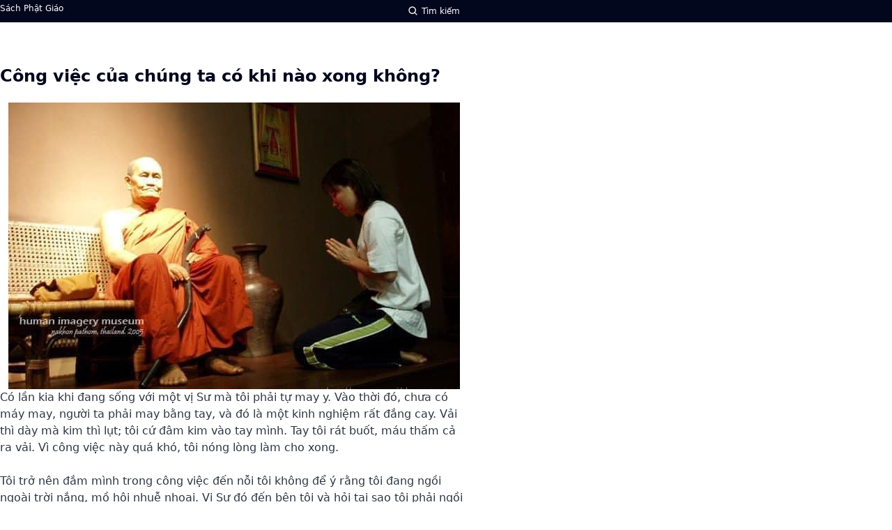

--- FILE ---
content_type: text/css
request_url: https://sachphatgiao.net/wp-content/themes/spg-theme/style.css?ver=1686215473
body_size: 1258
content:
/*!
 * Theme Name: Sách Phật Giáo v2
 */:root{--color-primary: #03071e;--color-accent: #ffba08;--b-btn-bg: var(--color-primary);--b-link: #9d0208}:focus{box-shadow:none}body{max-width:none;padding:0}h1,h2,h3,h4,h5,h6{color:var(--color-primary);line-height:1.125}h1{font-size:clamp(1.25rem,5.5vw,1.5rem)}h2{font-size:clamp(1.125rem,5vw,1.25rem)}h3{font-size:clamp(1rem,4vw,1.125rem)}svg{fill:currentColor;vertical-align:middle}button{touch-action:manipulation}.container{max-width:min(42rem,100vw);padding-inline:1rem;margin-inline:auto}.button{display:inline-flex;align-items:center;gap:.25rem;padding:.5rem 1.5rem;background:var(--color-accent);border-radius:99rem;color:var(--color-primary);text-transform:uppercase;font-size:.75rem;font-weight:700;line-height:1.125}.button:hover{text-decoration:none;opacity:.75}.button-alt{background:var(--color-primary);color:#fff}.buttons{display:flex}.buttons>.button:not(:last-child){border-top-right-radius:0;border-bottom-right-radius:0}.buttons>.button:not(:first-child){border-top-left-radius:0;border-bottom-left-radius:0}.has-text-align-center{text-align:center}.has-medium-font-size{font-size:1.25rem}.header{position:sticky;top:0;font-size:.75rem;background:var(--color-primary)}.header_inner{display:flex;justify-content:space-between;align-items:stretch;gap:1rem}.header_back{margin-right:auto}.header button,.header a{display:flex;align-items:center;padding-inline:0}.header button svg{margin-right:.25rem}.header .site-title{font-weight:400;font-size:inherit;margin:0}.header a{color:#fff;padding-block:.5rem;white-space:nowrap;overflow:hidden;text-overflow:ellipsis;line-height:2}.header a:hover{text-decoration:none}.header a svg{position:relative;top:-1px}.header_search{display:none;padding-block:.25rem;flex:1;gap:.5rem;color:#fff}.header_search input{background:rgba(255,255,255,.125);color:#fff;padding-block:0;line-height:calc(2em + .5rem)}.header_search svg{cursor:pointer}.search-visible .header_search{display:flex}.search-visible .header_search~*{display:none}@media(min-width: 601px){.customize-support .header{top:46px}}@media(min-width: 783px){.customize-support .header{top:32px}}.footer{margin-top:3rem;padding:1rem 0;border-top:1px solid var(--b-line);font-size:.75rem;text-align:center}main{margin-top:clamp(2rem,9vw,4rem)}.wp-block-separator{border-top:none;border-color:var(--b-line)}.tags a{font-size:12px;display:inline-block;padding:2px 6px;margin-right:8px;border-radius:2px;background:#ffecee}.tags a:hover{text-decoration:none;background:#ffd1d5}.lwptoc{background:var(--b-bg-2)}.screen-reader-text{border:0;clip:rect(1px, 1px, 1px, 1px);clip-path:inset(50%);height:1px;margin:-1px;overflow:hidden;padding:0;position:absolute;width:1px;word-wrap:normal !important}.screen-reader-text:focus{background-color:#eee;clip:auto !important;clip-path:none;color:#444;display:block;font-size:1em;height:auto;left:5px;line-height:normal;padding:15px 23px 14px;text-decoration:none;top:5px;width:auto;z-index:100000}.navigation{margin-top:1.5rem}.nav-links{display:flex;justify-content:space-between}.book_header{display:flex;align-items:flex-start;gap:1rem;margin-top:clamp(2rem,9vw,4rem)}.book_header img{max-width:25%;border-radius:.5rem;box-shadow:0 4px 6px -1px rgba(0,0,0,.1),0 2px 4px -2px rgba(0,0,0,.1)}.book_header h1{margin:0;font-size:clamp(1.125rem,5vw,1.5rem)}.book .wpecounter{font-size:.75rem;opacity:.5;display:flex;align-items:center;gap:.25rem;margin:.5rem 0 1rem}.book_excerpt{display:none;font-size:.875rem}.book_tabs{display:flex;align-items:center;padding-top:clamp(2rem,9vw,4rem);font-size:.875rem}.book_tabLink{flex:1;display:block;padding:.5rem;text-align:center;border-radius:.5rem .5rem 0 0;border-bottom:4px solid var(--b-line);color:inherit;font-weight:700;line-height:1.125}.book_tabLink:hover{text-decoration:none}.book_tabLink-active{background:var(--b-line)}.book_tabPane{display:none;padding-top:1.5rem}.book_tabPane-active{display:block}.book_toc a{color:inherit;display:block;padding:.25em 0}.book_player{padding-top:clamp(2rem,9vw,4rem);display:none}.book_player h2{margin-top:0;font-size:clamp(1rem,4vw,1.125rem)}.book_player_inner{position:relative;padding-bottom:56.25%}.book_player iframe{position:absolute;top:0;left:0;width:100%;height:100%;border:0}.book_player-active{display:block}.book_intro,.book_excerpt{text-align:justify;line-height:1.7}@media(min-width: 768px){.book_excerpt{display:block}}.bookList h2{padding-bottom:.5rem;border-bottom:1px solid var(--b-line)}.bookList ul{list-style:none;margin:0;padding:0;display:grid;gap:1rem;grid-template-columns:repeat(auto-fit, minmax(min(33vw, 160px), auto));grid-auto-flow:column;grid-auto-columns:minmax(min(33vw, 160px), 1fr);overflow-x:auto}.bookList img{display:block;border-radius:.5rem;box-shadow:0 4px 6px -1px rgba(0,0,0,.1),0 2px 4px -2px rgba(0,0,0,.1)}.chapter_content{text-align:justify;line-height:1.7}.goToTop{display:flex;align-items:center;justify-content:center;width:36px;height:36px;border-radius:99px;background:rgba(0,0,0,.25);position:fixed;right:12px;bottom:12px;opacity:0;visibility:hidden;transition:all .25s;color:#fff}.goToTop-visible{opacity:1;visibility:visible}.goToTop:hover{background:rgba(0,0,0,.5)}.chapter_toc{display:none}.chapter_toc a{color:inherit;display:block;padding:.25em 0}.toc-visible .chapter_toc{display:block}.toc-visible article{display:none}.parentChapter_content{text-align:justify;line-height:1.7}
